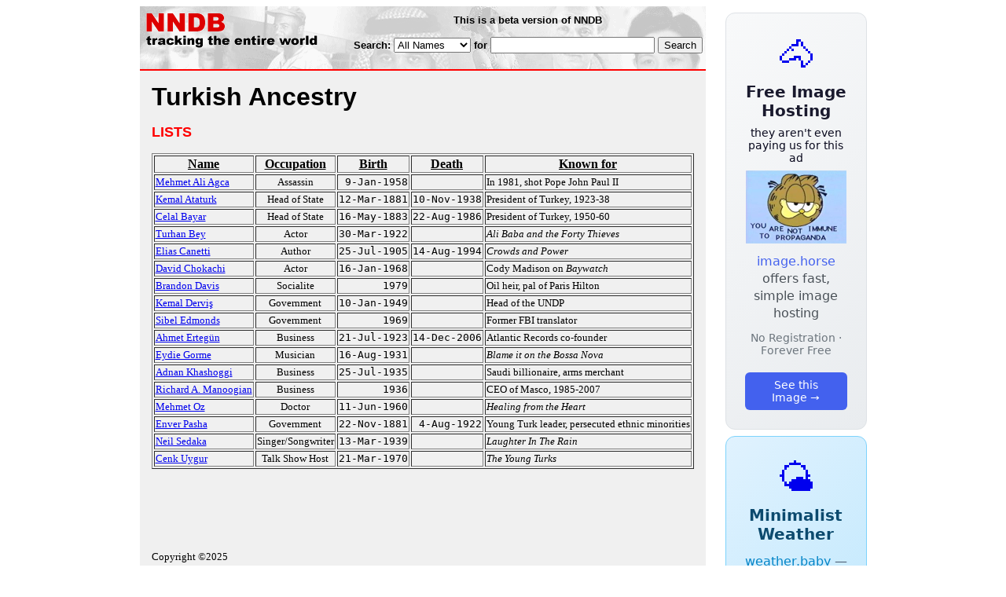

--- FILE ---
content_type: text/html; charset=utf-8
request_url: https://www.nndb.com/lists/312/000045177/
body_size: 3332
content:
<html>
<head>
<title>Turkish Ancestry</title><style type="text/css">
<!--
.fotmbar {  color: #FFFFFF; text-decoration: none}
.fotmbar:hover { color: #FFFFFF; text-decoration: underline}
.newslink {  color: #000000; text-decoration: none}
.newslink:hover { color: #000000; text-decoration: none}
.proflink {  color: #000000; text-decoration: none}
.proflink:hover { color: blue; text-decoration: underline}
.b1f, .b2f, .b3f, .b4f {font-size:1px; overflow:hidden; display:block;}
.b1f {height:1px; background:#e6e6e6; margin:0 5px;}
.b2f {height:1px; background:#e6e6e6; margin:0 3px;}
.b3f {height:1px; background:#e6e6e6; margin:0 2px;}
.b4f {height:2px; background:#e6e6e6; margin:0 1px;}
.contentf {background: #e6e6e6; padding: 2px; }
.contentf div {margin-left: 5px;}
-->
</style><script type="text/javascript" src="/sortable.js"></script>
    <meta name="viewport" content="width=device-width, initial-scale=1" />
    <meta charset="utf-8" />
    <meta name="google" content="notranslate" />
    <meta http-equiv="content-language" content="en" />
    <meta property="og:title" content="Turkish Ancestry" />
    <meta property="og:type" content="website" />
    <meta property="og:url" content="https://www.nndb.com/lists/312/000045177/" />
    <meta name="twitter:card" content="summary" />
    <meta name="twitter:title" content="Turkish Ancestry" />
</head>
<body bgcolor=#ffffff>
<center>
<table cellpadding=0 cellspacing=0 border=0><tr><td valign=top><table width=550 cellpadding=0 cellspacing=0>
<tr><td bgcolor=white><table width="100%" cellpadding="4" cellspacing="0" background="/nndb.gif">
  <tr> 
    <td rowspan="2" align="left" valign="top"><a href="http://www.nndb.com/"><img src="/title.gif" width="260" height="50" border=0 alt="NNDB"></a></td>
    <td><table width="100%" cellspacing="0" cellpadding="6">
        <tr align="center"> 
          <td width="25%" nowrap><b><font size="-1" face="Verdana, Arial, Helvetica, sans-serif">This is a beta version of NNDB</font></b></td>
        </tr>
      </table></td>
  </tr>
  <tr> 
    <td align="right" valign="middle"><b><font size="-1" face="Verdana, Arial, Helvetica, sans-serif">
<form action="https://search.nndb.com/search/nndb.cgi" method="get">
<input type="hidden" name="nndb" value="1"></input>
<nobr>Search: 
      <select name="omenu">
        <option value="unspecified" selected>All Names</option>
        <option value="living">Living people</option>
        <option value="dead">Dead people</option>
        <option value="bands">Band Names</option>
        <option value="books">Book Titles</option>
        <option value="movies">Movie Titles</option>
        <option value="fulltext">Full Text</option>
      </select>
      for 
      <input name="query" value="" size=24 maxlength=96>
      <input type=submit value="Search">
      </font></b></nobr></form></td>
  </tr>
</table>


<!-- COPYRIGHT (C) 2025 -->
<!-- ALL RIGHTS RESERVED                                                   -->
<!-- NO PART OF THIS WEBSITE MAY BE REPRODUCED WITHOUT WRITTEN PERMISSION  -->


</td></tr>
<tr><td bgcolor=red height=2></td></tr>
<tr bgcolor=F0F0F0><td bgcolor=F0F0F0 style="padding: 15px 15px 15px 15px;"><table cellpadding=0 cellspacing=0 width=100%><tr><td bgcolor=F0F0F0>
<font size=+3 face="Verdana, Arial, Helvetica, sans-serif"><b>Turkish Ancestry</b></font><p>
<font size=+1 face="Verdana, Arial, Helvetica, sans-serif" color=red><b>LISTS</b></font><p>
<p><p>
<table border=1 class="sortable" id="sort_grunk">
<tr><th><b>Name</b></th><th><b>Occupation</b></th><th><b>Birth</b></th><th>Death</b></th><th><b>Known for</b></th></tr>
<tr>
<td><a href="/people/460/000027379/"><font size=-1>Mehmet Ali Agca</a></td>
<td><font size=-1><center><nobr>Assassin</nobr></center></td>
<td align=right><tt><nobr>9-Jan-1958</nobr></tt></td>
<td align=right><tt><nobr>&nbsp;</nobr></tt></td>
<td><font size=-1>In 1981, shot Pope John Paul II</td>
</tr>
<tr>
<td><a href="/people/449/000092173/"><font size=-1>Kemal Ataturk</a></td>
<td><font size=-1><center><nobr>Head of State</nobr></center></td>
<td align=right><tt><nobr>12-Mar-1881</nobr></tt></td>
<td align=right><tt><nobr>10-Nov-1938</nobr></tt></td>
<td><font size=-1>President of Turkey, 1923-38</td>
</tr>
<tr>
<td><a href="/people/542/000162056/"><font size=-1>Celal Bayar</a></td>
<td><font size=-1><center><nobr>Head of State</nobr></center></td>
<td align=right><tt><nobr>16-May-1883</nobr></tt></td>
<td align=right><tt><nobr>22-Aug-1986</nobr></tt></td>
<td><font size=-1>President of Turkey, 1950-60</td>
</tr>
<tr>
<td><a href="/people/168/000118811/"><font size=-1>Turhan Bey</a></td>
<td><font size=-1><center><nobr>Actor</nobr></center></td>
<td align=right><tt><nobr>30-Mar-1922</nobr></tt></td>
<td align=right><tt><nobr>&nbsp;</nobr></tt></td>
<td><font size=-1><i>Ali Baba and the Forty Thieves</i></td>
</tr>
<tr>
<td><a href="/people/433/000141010/"><font size=-1>Elias Canetti</a></td>
<td><font size=-1><center><nobr>Author</nobr></center></td>
<td align=right><tt><nobr>25-Jul-1905</nobr></tt></td>
<td align=right><tt><nobr>14-Aug-1994</nobr></tt></td>
<td><font size=-1><i>Crowds and Power</i></td>
</tr>
<tr>
<td><a href="/people/382/000110052/"><font size=-1>David Chokachi</a></td>
<td><font size=-1><center><nobr>Actor</nobr></center></td>
<td align=right><tt><nobr>16-Jan-1968</nobr></tt></td>
<td align=right><tt><nobr>&nbsp;</nobr></tt></td>
<td><font size=-1>Cody Madison on <i>Baywatch</i></td>
</tr>
<tr>
<td><a href="/people/271/000159791/"><font size=-1>Brandon Davis</a></td>
<td><font size=-1><center><nobr>Socialite</nobr></center></td>
<td align=right><tt><nobr>1979</nobr></tt></td>
<td align=right><tt><nobr>&nbsp;</nobr></tt></td>
<td><font size=-1>Oil heir, pal of Paris Hilton</td>
</tr>
<tr>
<td><a href="/people/481/000161995/"><font size=-1>Kemal Dervi&#351;</a></td>
<td><font size=-1><center><nobr>Government</nobr></center></td>
<td align=right><tt><nobr>10-Jan-1949</nobr></tt></td>
<td align=right><tt><nobr>&nbsp;</nobr></tt></td>
<td><font size=-1>Head of the UNDP</td>
</tr>
<tr>
<td><a href="/people/149/000045014/"><font size=-1>Sibel Edmonds</a></td>
<td><font size=-1><center><nobr>Government</nobr></center></td>
<td align=right><tt><nobr>1969</nobr></tt></td>
<td align=right><tt><nobr>&nbsp;</nobr></tt></td>
<td><font size=-1>Former FBI translator</td>
</tr>
<tr>
<td><a href="/people/943/000122577/"><font size=-1>Ahmet Erteg&uuml;n</a></td>
<td><font size=-1><center><nobr>Business</nobr></center></td>
<td align=right><tt><nobr>21-Jul-1923</nobr></tt></td>
<td align=right><tt><nobr>14-Dec-2006</nobr></tt></td>
<td><font size=-1>Atlantic Records co-founder</td>
</tr>
<tr>
<td><a href="/people/479/000032383/"><font size=-1>Eydie Gorme</a></td>
<td><font size=-1><center><nobr>Musician</nobr></center></td>
<td align=right><tt><nobr>16-Aug-1931</nobr></tt></td>
<td align=right><tt><nobr>&nbsp;</nobr></tt></td>
<td><font size=-1><i>Blame it on the Bossa Nova</i></td>
</tr>
<tr>
<td><a href="/people/321/000024249/"><font size=-1>Adnan Khashoggi</a></td>
<td><font size=-1><center><nobr>Business</nobr></center></td>
<td align=right><tt><nobr>25-Jul-1935</nobr></tt></td>
<td align=right><tt><nobr>&nbsp;</nobr></tt></td>
<td><font size=-1>Saudi billionaire, arms merchant</td>
</tr>
<tr>
<td><a href="/people/556/000126178/"><font size=-1>Richard A. Manoogian</a></td>
<td><font size=-1><center><nobr>Business</nobr></center></td>
<td align=right><tt><nobr>1936</nobr></tt></td>
<td align=right><tt><nobr>&nbsp;</nobr></tt></td>
<td><font size=-1>CEO of Masco, 1985-2007</td>
</tr>
<tr>
<td><a href="/people/795/000163306/"><font size=-1>Mehmet Oz</a></td>
<td><font size=-1><center><nobr>Doctor</nobr></center></td>
<td align=right><tt><nobr>11-Jun-1960</nobr></tt></td>
<td align=right><tt><nobr>&nbsp;</nobr></tt></td>
<td><font size=-1><i>Healing from the Heart</i></td>
</tr>
<tr>
<td><a href="/people/705/000113366/"><font size=-1>Enver Pasha</a></td>
<td><font size=-1><center><nobr>Government</nobr></center></td>
<td align=right><tt><nobr>22-Nov-1881</nobr></tt></td>
<td align=right><tt><nobr>4-Aug-1922</nobr></tt></td>
<td><font size=-1>Young Turk leader, persecuted ethnic minorities</td>
</tr>
<tr>
<td><a href="/people/073/000024001/"><font size=-1>Neil Sedaka</a></td>
<td><font size=-1><center><nobr>Singer/Songwriter</nobr></center></td>
<td align=right><tt><nobr>13-Mar-1939</nobr></tt></td>
<td align=right><tt><nobr>&nbsp;</nobr></tt></td>
<td><font size=-1><i>Laughter In The Rain</i></td>
</tr>
<tr>
<td><a href="/people/897/000221234/"><font size=-1>Cenk Uygur</a></td>
<td><font size=-1><center><nobr>Talk Show Host</nobr></center></td>
<td align=right><tt><nobr>21-Mar-1970</nobr></tt></td>
<td align=right><tt><nobr>&nbsp;</nobr></tt></td>
<td><font size=-1><i>The Young Turks</i></td>
</tr>
</table>
<br><br>
<p>
<br><br><p><font size=-1>Copyright &copy;2025</font><p>
</td></tr></table>
</td></tr>
</table>
</td>
<td width=180 align="center" valign="top" style="padding: 0px 0px 8px 25px;"><div style="padding-top: 8px">
<a href="https://image.horse/b4/cc/0SZVLNL1E5YSUR/" style="display: block; text-align: center; padding: 1.5rem; font-family: system-ui, sans-serif; background: linear-gradient(135deg, #f8f9fa 0%, #e9ecef 100%); border-radius: 12px; border: 1px solid #dee2e6; text-decoration: none; cursor: pointer;">
  <div style="font-size: 48px; margin-bottom: 0.5rem;">🐴</div>
  <div style="font-size: 1.25rem; font-weight: 600; color: #1a1a2e; margin-bottom: 0.5rem;">Free Image Hosting</div>
  <div style="font-size: 0.85rem; font-weight: 200; color: #0a0a1e; margin-bottom: 0.5rem;">they aren't even paying us for this ad</div>
  
  <img src="/t/t_0SZVLNL1E5YSUR.jpg" width="128">

  <p style="color: #495057; margin: 0.75rem 0; line-height: 1.4;">
    <span style="color: #4361ee; font-weight: 500;">image.horse</span> offers fast, simple image hosting
  </p>
  <p style="color: #6c757d; font-size: 0.875rem; margin: 0.75rem 0;">No Registration · Forever Free</p>
  <span style="display: inline-block; margin-top: 0.5rem; padding: 0.5rem 1.25rem; background: #4361ee; color: white; border-radius: 6px; font-weight: 500; font-size: 0.875rem;">See this Image →</span>
</a>
</div>

<div style="padding-top: 8px; padding-bottom: 8px;">
<a href="https://weather.baby/landing?ref=nndb" style="display: block; text-align: center; padding: 1.5rem; font-family: system-ui, sans-serif; background: linear-gradient(135deg, #e0f2fe 0%, #bae6fd 100%); border-radius: 12px; border: 1px solid #7dd3fc; text-decoration: none; cursor: pointer;">
  <div style="font-size: 48px; margin-bottom: 0.5rem;">🌤️</div>
  <div style="font-size: 1.25rem; font-weight: 600; color: #0c4a6e; margin-bottom: 0.5rem;">Minimalist Weather</div>
  <p style="color: #475569; margin: 0.75rem 0; line-height: 1.4;">
    <span style="color: #0284c7; font-weight: 500;">weather.baby</span> — clean, at-a-glance forecasts
  </p>
  <p style="color: #64748b; font-size: 0.875rem; margin: 0.75rem 0;">No Ads · No Tracking · No Clutter</p>
  <span style="display: inline-block; margin-top: 0.5rem; padding: 0.5rem 1.25rem; background: #0284c7; color: white; border-radius: 6px; font-weight: 500; font-size: 0.875rem;">Check the weather →</span>
</a>
</div>

</td></tr>
</table>
</center>
</body>
</html>
